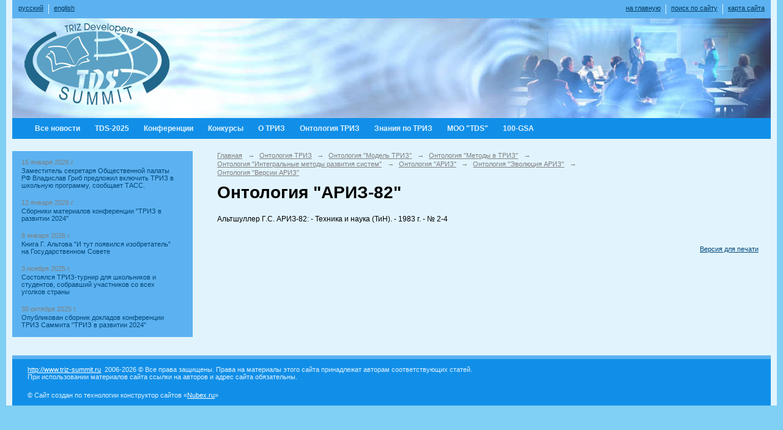

--- FILE ---
content_type: text/html; charset=utf-8
request_url: https://triz-summit.ru/onto_triz/mod/metod/integ/ariz/evolution/vers/82/
body_size: 4826
content:
<!DOCTYPE html>
<html>
<head>
  <title>ТРИЗ САММИТ, TDS. Онтология "АРИЗ-82"</title>
   <meta http-equiv="Content-Type" content="text/html; charset=utf-8" />

  <meta name="keywords" content="Теория решения изобретательских задач, Саммит разработчиков ТРИЗ, инновации, законы развития технических систем, Альтшуллер, научное развитие ТРИЗ, TDS, TRIZ Developers Summit"/>
  <meta name="description" content=""/>
  <meta name="copyright" content="Powered by Nubex"/>

   <link rel="canonical" href="https://triz-summit.ru/onto_triz/mod/metod/integ/ariz/evolution/vers/82/" />





<link href="https://static.nubex.ru/current/plain/_build/build_fluid.css?mtime=1766067391" type="text/css" rel="stylesheet" media="all"/>
<link href="/_data/css/styles_other.css?mtime=1768880582" type="text/css" rel="stylesheet" media="all"/>

<!--[if lt IE 9]>
<link href="/_data/css/styles_ie.css?mtime=1768886777" type="text/css" rel="stylesheet" media="all"/>
<![endif]-->




</head>

    

<body class="cntSizeMiddle  fluid  site-theme-unsaved font_size_standart c4 l2"
 data-hash="3a9152ecbdf55cd123248898292187e8">

    




<div class="container container_12  containerWide">
    <div class="row">
        <div class="grid_12">
             
    <div  data-readable="1"  class="serviceMenu  serviceMenuAlignRight clearfix">
        <div class="serviceMenuContainer">

                            <ul class="serviceMenuLang pullLeft">
                                            <li><a href="/"><i class="flag-/"></i>русский</a></li>
                                            <li><a href="/en/"><i class="flag-/en/"></i>english</a></li>
                                    </ul>
                        <ul class="serviceMenuNav pullRight">
                                    <li >
                        <a id="service_menu_top_first_page"
                           href="/"
                           >на главную</a>
                                            </li>
                                    <li >
                        <a id="service_menu_top_search"
                           href="/search/"
                           >поиск по сайту</a>
                                            </li>
                                    <li >
                        <a id="service_menu_top_map"
                           href="/map/"
                           >карта сайта</a>
                                            </li>
                            </ul>

            
        </div>
    </div>

                 
<header class="headerWrapper ">
    <div class="headerImage">
        <div class="logoAndInfoWrapper">
        
                    <div class="logo">
               <a href="/" class="logo-link"><img src="https://r1.nubex.ru/s828-c8b/f3101_4d/logo_logo.png" border="0" alt="" title="" /></a>
            </div>
                </div>

    </div>
</header>
               

<nav  data-readable="2"  class="mainMenu mainMenuStyleS1 mainMenuPullDown clearfix">

  <ul>

    <li class="item first">
        <a href="/news/">Все новости</a>
                
     </li>

    <li class="item">
        <a href="/2025/">TDS-2025</a>
                
     </li>

    <li class="item hasChildren">
        <a href="/conference/">Конференции</a>
                            <ul class="mainMenuDropDown">
                <li><a href="/conference/triz-summit-2025/">ТРИЗ САММИТ 2025</a></li>
                <li><a href="/conference/conference-2024/">ТРИЗ САММИТ 2024</a></li>
                <li><a href="/conference/tds-2023/">ТРИЗ САММИТ 2023</a></li>
                <li><a href="/conference/2022/">ТРИЗ САММИТ 2022</a></li>
                <li><a href="/conference/tds2021/">ТРИЗ САММИТ 2021</a></li>
                <li><a href="/conference/TDS-2020/">ТРИЗ Саммит 2020</a></li>
                <li><a href="/conference/TDS-2019/">ТРИЗ Саммит 2019</a></li>
                <li><a href="/conference/TDS-2018/">ТРИЗ Саммит 2018</a></li>
                <li><a href="/conference/TDS-2017/">ТРИЗ Саммит 2017</a></li>
                <li><a href="/conference/TDS-2016/">ТРИЗ Саммит 2016</a></li>
                <li><a href="/conference/TDS-2015/">ТРИЗ Саммит 2015</a></li>
                <li><a href="/conference/TDS-2014/">ТРИЗ Саммит 2014</a></li>
                <li><a href="/conference/TDS-2013/">ТРИЗ Саммит 2013</a></li>
                <li><a href="/conference/TDS-2012/">ТРИЗ Саммит 2012</a></li>
                <li><a href="/conference/TDS-2011/">ТРИЗ Саммит 2011</a></li>
                <li><a href="/conference/tds-2010/">ТРИЗ Саммит 2010</a></li>
                <li><a href="/conference/TDS-2009/">ТРИЗ Саммит 2009</a></li>
                <li><a href="/conference/Fest-2009/">ТРИЗ Фест 2009</a></li>
                <li><a href="/conference/tds-2008/">ТРИЗ-Саммит-2008</a></li>
                <li><a href="/conference/TDS-2007/">ТРИЗ-Саммит-2007</a></li>
                <li><a href="/conference/TDS-2006/">ТРИЗ-Саммит-2006</a></li>
                <li><a href="/conference/TDS-2005/">ТРИЗ-Саммит-2005</a></li>
                            </ul>
        
     </li>

    <li class="item hasChildren">
        <a href="/contest/">Конкурсы</a>
                            <ul class="mainMenuDropDown">
                <li><a href="/contest/triz-cup-2025/">Кубок ТРИЗ Саммита 2025</a></li>
                <li><a href="/contest/cup-2024/">Кубок ТРИЗ Саммита 2023/2024</a></li>
                <li><a href="/contest/cup-tds-2022-2023/">Кубок ТРИЗ Саммита 2022/2023</a></li>
                <li><a href="/contest/cup_2021_2022/">Кубок ТРИЗ Саммита 2021/2022</a></li>
                <li><a href="/contest/vebinar-expert-2021/">Вебинары для экспертов Кубка ТРИЗ Саммита</a></li>
                <li><a href="/contest/ROBOFEST_2020/">Лекции специалистов по ТРИЗ на Всероссийском технологическом фестивале РОБОФЕСТ-2020</a></li>
                <li><a href="/contest/triz-tourney-2019/">ТРИЗ-турнир</a></li>
                <li><a href="/contest/2015/">АРХИВ Конкурсов</a></li>
                            </ul>
        
     </li>

    <li class="item hasChildren">
        <a href="/triz/">О ТРИЗ</a>
                            <ul class="mainMenuDropDown">
                <li><a href="/triz/discussions/">TDS-дискуссии</a></li>
                <li><a href="/triz/metod/">Методика и инструменты</a></li>
                <li><a href="/triz/history/">История ТРИЗ</a></li>
                <li><a href="/triz/pract/">Практика ТРИЗ</a></li>
                <li><a href="/triz/foto/">Фотогалереи ТРИЗ</a></li>
                <li><a href="/triz/authors/">Авторы</a></li>
                <li><a href="/triz/trizbm/">Бизнес-модели</a></li>
                <li><a href="/triz/publications/">Публикации</a></li>
                            </ul>
        
     </li>

    <li class="item current hasChildren hasCurrentChildren">
        <a href="/onto_triz/">Онтология ТРИЗ</a>
                            <ul class="mainMenuDropDown">
                <li><a href="/onto_triz/science/">Онтология "Научные основы ТРИЗ"</a></li>
                <li><a href="/onto_triz/law/">Онтология "Законы развития систем"</a></li>
                <li class="current"><a href="/onto_triz/mod/" class="current">Онтология "Модель ТРИЗ"</a></li>
                <li><a href="/onto_triz/theory/">Онтология "Теории в ТРИЗ"</a></li>
                <li><a href="/onto_triz/rtv/">Онтология "Инструменты Развития Творческого Воображения (РТВ)"</a></li>
                <li><a href="/onto_triz/Areas/">Онтология "Области применения ТРИЗ"</a></li>
                <li><a href="/onto_triz/307080/">Онтология "Специализация в ТРИЗ"</a></li>
                <li><a href="/onto_triz/history/">Онтология "История ТРИЗ"</a></li>
                <li><a href="/onto_triz/proj/">О проекте Онтология ТРИЗ</a></li>
                <li><a href="/onto_triz/100/">Глоссарий ТРИЗ-100</a></li>
                            </ul>
        
     </li>

    <li class="item hasChildren">
        <a href="/certif/">Знания по ТРИЗ</a>
                            <ul class="mainMenuDropDown">
                <li><a href="/certif/master/">Мастера ТРИЗ</a></li>
                <li><a href="/certif/ariz-u-2014/">АРИЗ-У-2014 (Compinno-TRIZ)</a></li>
                <li><a href="/certif/contract/">Общественный договор об участии в системе повышения и подтверждения уровня знаний по ТРИЗ  «ИКАР и ДЕДАЛ»</a></li>
                <li><a href="/certif/basics2/">Основы знаний по ТРИЗ. Версия 2.0</a></li>
                <li><a href="/certif/reestr/">Реестр выданных сертификатов</a></li>
                <li><a href="/certif/f-i-d/">Самооценка по системе I&D</a></li>
                <li><a href="/certif/Junior-Didaktika/">Сертификация юниоров и педагогов</a></li>
                <li><a href="/certif/glossary/">ТРИЗ-Глоссарий</a></li>
                            </ul>
        
     </li>

    <li class="item hasChildren">
        <a href="/tds/">МОО "TDS"</a>
                            <ul class="mainMenuDropDown">
                <li><a href="/tds/ustav/">Устав МОО "Саммит разработчиков ТРИЗ"</a></li>
                <li><a href="/tds/member/">Положение о членстве в ТРИЗ Саммите</a></li>
                <li><a href="/tds/members/">Члены организации и органы управления</a></li>
                <li><a href="/tds/prot/">Протоколы Президиума</a></li>
                <li><a href="/tds/pr/">Распоряжения и приказы Президента TDS</a></li>
                <li><a href="/tds/edu/">Положение о комитете "ТРИЗ в образовании"</a></li>
                            </ul>
        
     </li>

    <li class="item hasChildren last">
        <a href="/100-gsa/">100-GSA</a>
                            <ul class="mainMenuDropDown">
                <li><a href="/100-gsa/party/">Как стать участником Года Альтшуллера</a></li>
                <li><a href="/100-gsa/publ/">Ключевые публикации по ТРИЗ Г.С. Альтшуллера</a></li>
                <li><a href="/100-gsa/events/">События из жизни Г.С. Альтшуллера</a></li>
                <li><a href="/100-gsa/movei/">Фильмография о Г.С. Альтшуллере</a></li>
                <li><a href="/100-gsa/fant/">Публикации Г.С. Альтшуллера по фантастике</a></li>
                <li><a href="/100-gsa/2026/">2025-2026 гг. События Года Альтшуллера</a></li>
                <li><a href="/100-gsa/once/">Однажды...</a></li>
                            </ul>
        
     </li>
</ul>

</nav>
	    </div>
	</div>

    <div class="row">
        	    <div class="grid_3 columnNarrow siteColumn">
                
  <div  class="widget_news_column widget_news_column_300003">
      
    
    <div class="wgNews wgClose wgNewsStyleS1">
	                    <div  data-readable="3" >
            
<div class="shortitem">

    <div class="link-title-small"><a href="/news/312433.html"    >Заместитель секретаря Общественной палаты РФ Владислав Гриб предложил включить ТРИЗ в школьную программу, сообщает ТАСС.</a></div>
    
		<div class="datetime ">
    15&nbsp;января&nbsp;2026 г.
</div>
		<div class="notice">
        <a href="/news/312433.html"    >Заместитель секретаря Общественной палаты РФ Владислав Гриб предложил включить ТРИЗ в школьную программу, сообщает ТАСС.</a>
		</div>

    <div class="wgDelim"></div>


</div>              </div>
                      <div  data-readable="4" >
            
<div class="shortitem">

    <div class="link-title-small"><a href="/news/312425.html"    >Сборники материалов конференции "ТРИЗ в развитии 2024"</a></div>
    
		<div class="datetime ">
    12&nbsp;января&nbsp;2026 г.
</div>
		<div class="notice">
        <a href="/news/312425.html"    >Сборники материалов конференции "ТРИЗ в развитии 2024"</a>
		</div>

    <div class="wgDelim"></div>


</div>              </div>
                      <div  data-readable="5" >
            
<div class="shortitem">

    <div class="link-title-small"><a href="/news/312054.html"    >Книга Г. Альтова "И тут появился изобретатель" на Государственном Совете</a></div>
    
		<div class="datetime ">
    8&nbsp;января&nbsp;2026 г.
</div>
		<div class="notice">
        <a href="/news/312054.html"    >Книга Г. Альтова "И тут появился изобретатель" на Государственном Совете</a>
		</div>

    <div class="wgDelim"></div>


</div>              </div>
                      <div  data-readable="6" >
            
<div class="shortitem">

    <div class="link-title-small"><a href="/news/311898.html"    >Состоялся ТРИЗ-турнир для школьников и студентов, собравший участников со всех уголков страны</a></div>
    
		<div class="datetime ">
    3&nbsp;ноября&nbsp;2025 г.
</div>
		<div class="notice">
        <a href="/news/311898.html"    >Состоялся ТРИЗ-турнир для школьников и студентов, собравший участников со всех уголков страны</a>
		</div>

    <div class="wgDelim"></div>


</div>              </div>
                      <div  data-readable="7" >
            
<div class="shortitem">

    <div class="link-title-small"><a href="/news/311895.html"    >Сборник докладов конференции ТРИЗ Саммита 2024</a></div>
    
		<div class="datetime ">
    30&nbsp;октября&nbsp;2025 г.
</div>
		<div class="notice">
        <a href="/news/311895.html"    >Опубликован сборник докладов конференции ТРИЗ Саммита "ТРИЗ в развитии 2024"</a>
		</div>

    <div class="wgDelim"></div>


</div>              </div>
            </div>

  </div>
    
    </div>

<div class="grid_9 columnWide siteContent">
            <div class="columnWidePadding">
		<div class="path">
                       <span><a href="/">Главная</a>
           <em>&rarr;</em></span>
                               <span><a href="/onto_triz/">Онтология ТРИЗ</a>
           <em>&rarr;</em></span>
                               <span><a href="/onto_triz/mod/">Онтология "Модель ТРИЗ"</a>
           <em>&rarr;</em></span>
                               <span><a href="/onto_triz/mod/metod/">Онтология "Методы в ТРИЗ"</a>
           <em>&rarr;</em></span>
                               <span><a href="/onto_triz/mod/metod/integ/">Онтология "Интегральные методы развития систем"</a>
           <em>&rarr;</em></span>
                               <span><a href="/onto_triz/mod/metod/integ/ariz/">Онтология "АРИЗ"</a>
           <em>&rarr;</em></span>
                               <span><a href="/onto_triz/mod/metod/integ/ariz/Evolution/">Онтология "Эволюция АРИЗ"</a>
           <em>&rarr;</em></span>
                               <span><a href="/onto_triz/mod/metod/integ/ariz/Evolution/vers/">Онтология "Версии АРИЗ"</a>
           </span>
                        </div>
					<h1 >Онтология "АРИЗ-82"</h1>
	
		        </div>

            <div class="cb cb-text cb-padding-side"
         style="padding-top: 0px; padding-bottom: 20px"
            data-readable="8" >
        <div class="content"  data-readable="9" ><p>Альтшуллер Г.С. АРИЗ-82: - Техника и наука (ТиН). - 1983 г. - № 2-4</p>
</div>
    </div>

        
        
        <div class="columnWidePadding">
        <!--noindex-->
<div class="printLink"><span><a href="?printMode=yes" target="_blank" rel="nofollow">Версия для печати</a></span></div>
<!--/noindex-->
        </div>

    </div>


    </div>

        <div class="row">
        <div class="grid_12">
            <footer class="footer">
	<div class="container clearfix"  data-readable="10" >
		<div class="copyright">
        <p><a href="/">http://www.triz-summit.ru</a>&nbsp; 2006-2026 &copy; Все права защищены. Права на материалы этого сайта принадлежат авторам соответствующих статей.</p>

<p>При использовании материалов сайта ссылки на авторов и адрес сайта обязательны.</p>

<p>&nbsp;</p>

                    <div class="core">
                            &copy; Сайт создан по технологии конструктор сайтов &laquo;<a href="http://nubex.ru" target="_blank">Nubex.ru</a>&raquo;
                        </div>
        		</div>
		<div class="counters">
            <!--LiveInternet counter--><a href="https://www.liveinternet.ru/click"
target="_blank"><img id="licnt9E02" width="88" height="31" style="border:0" 
title="LiveInternet: показано число просмотров и посетителей за 24 часа"
src="[data-uri]"
alt=""/></a><script>(function(d,s){d.getElementById("licnt9E02").src=
"https://counter.yadro.ru/hit?t52.6;r"+escape(d.referrer)+
((typeof(s)=="undefined")?"":";s"+s.width+"*"+s.height+"*"+
(s.colorDepth?s.colorDepth:s.pixelDepth))+";u"+escape(d.URL)+
";h"+escape(d.title.substring(0,150))+";"+Math.random()})
(document,screen)</script><!--/LiveInternet-->
		</div>
		<div class="clear">&nbsp;</div>
	</div>
</footer>
        </div>
    </div>
    
</div>





<script type="text/javascript" src="https://static.nubex.ru/current/plain/_build/build.min.js?mtime=1766067391"></script>



</body>
</html>
